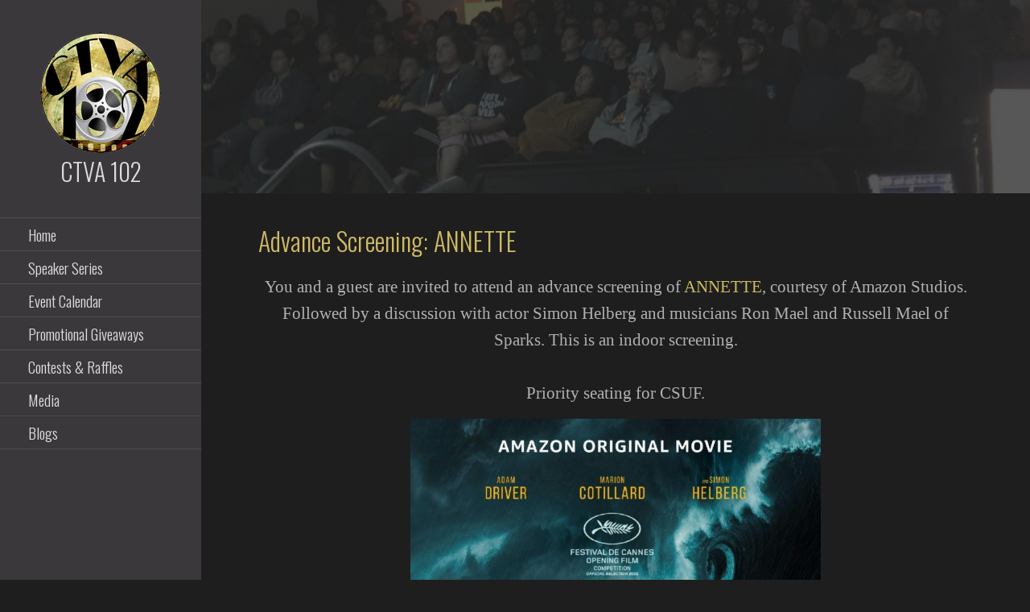

--- FILE ---
content_type: text/html; charset=UTF-8
request_url: https://www.ctva102.com/advance-screening-annette/
body_size: 45679
content:
<!DOCTYPE html><html lang="en-US"><head><meta charset="UTF-8"><meta name="viewport" content="width=device-width, initial-scale=1"><link rel="pingback" href="https://www.ctva102.com/xmlrpc.php"><title>Advance Screening: ANNETTE &#8211; CTVA 102</title><meta name='robots' content='max-image-preview:large' /><link rel='dns-prefetch' href='//fonts.googleapis.com' /><link rel='stylesheet' id='mec-select2-style-css'  href='https://www.ctva102.com/wp-content/plugins/modern-events-calendar-lite/assets/packages/select2/select2.min.css' type='text/css' media='all' /><link rel='stylesheet' id='mec-font-icons-css'  href='https://www.ctva102.com/wp-content/plugins/modern-events-calendar-lite/assets/css/iconfonts.css' type='text/css' media='all' /><link rel='stylesheet' id='mec-frontend-style-css'  href='https://www.ctva102.com/wp-content/plugins/modern-events-calendar-lite/assets/css/frontend.min.css' type='text/css' media='all' /><link rel='stylesheet' id='mec-tooltip-style-css'  href='https://www.ctva102.com/wp-content/plugins/modern-events-calendar-lite/assets/packages/tooltip/tooltip.css' type='text/css' media='all' /><link rel='stylesheet' id='mec-tooltip-shadow-style-css'  href='https://www.ctva102.com/wp-content/plugins/modern-events-calendar-lite/assets/packages/tooltip/tooltipster-sideTip-shadow.min.css' type='text/css' media='all' /><link rel='stylesheet' id='featherlight-css'  href='https://www.ctva102.com/wp-content/plugins/modern-events-calendar-lite/assets/packages/featherlight/featherlight.css' type='text/css' media='all' /><link rel='stylesheet' id='mec-google-fonts-css'  href='//fonts.googleapis.com/css?family=Montserrat%3A400%2C700%7CRoboto%3A100%2C300%2C400%2C700' type='text/css' media='all' /><link rel='stylesheet' id='mec-lity-style-css'  href='https://www.ctva102.com/wp-content/plugins/modern-events-calendar-lite/assets/packages/lity/lity.min.css' type='text/css' media='all' /><link rel='stylesheet' id='mec-general-calendar-style-css'  href='https://www.ctva102.com/wp-content/plugins/modern-events-calendar-lite/assets/css/mec-general-calendar.css' type='text/css' media='all' /><link rel='stylesheet' id='wp-block-library-css'  href='https://www.ctva102.com/wp-includes/css/dist/block-library/style.min.css' type='text/css' media='all' /><style id='wp-block-library-theme-inline-css' type='text/css'>#start-resizable-editor-section{display:none}.wp-block-audio figcaption{color:#555;font-size:13px;text-align:center}.is-dark-theme .wp-block-audio figcaption{color:hsla(0,0%,100%,.65)}.wp-block-code{font-family:Menlo,Consolas,monaco,monospace;color:#1e1e1e;padding:.8em 1em;border:1px solid #ddd;border-radius:4px}.wp-block-embed figcaption{color:#555;font-size:13px;text-align:center}.is-dark-theme .wp-block-embed figcaption{color:hsla(0,0%,100%,.65)}.blocks-gallery-caption{color:#555;font-size:13px;text-align:center}.is-dark-theme .blocks-gallery-caption{color:hsla(0,0%,100%,.65)}.wp-block-image figcaption{color:#555;font-size:13px;text-align:center}.is-dark-theme .wp-block-image figcaption{color:hsla(0,0%,100%,.65)}.wp-block-pullquote{border-top:4px solid;border-bottom:4px solid;margin-bottom:1.75em;color:currentColor}.wp-block-pullquote__citation,.wp-block-pullquote cite,.wp-block-pullquote footer{color:currentColor;text-transform:uppercase;font-size:.8125em;font-style:normal}.wp-block-quote{border-left:.25em solid;margin:0 0 1.75em;padding-left:1em}.wp-block-quote cite,.wp-block-quote footer{color:currentColor;font-size:.8125em;position:relative;font-style:normal}.wp-block-quote.has-text-align-right{border-left:none;border-right:.25em solid;padding-left:0;padding-right:1em}.wp-block-quote.has-text-align-center{border:none;padding-left:0}.wp-block-quote.is-large,.wp-block-quote.is-style-large{border:none}.wp-block-search .wp-block-search__label{font-weight:700}.wp-block-group.has-background{padding:1.25em 2.375em;margin-top:0;margin-bottom:0}.wp-block-separator{border:none;border-bottom:2px solid;margin-left:auto;margin-right:auto;opacity:.4}.wp-block-separator:not(.is-style-wide):not(.is-style-dots){width:100px}.wp-block-separator.has-background:not(.is-style-dots){border-bottom:none;height:1px}.wp-block-separator.has-background:not(.is-style-wide):not(.is-style-dots){height:2px}.wp-block-table thead{border-bottom:3px solid}.wp-block-table tfoot{border-top:3px solid}.wp-block-table td,.wp-block-table th{padding:.5em;border:1px solid;word-break:normal}.wp-block-table figcaption{color:#555;font-size:13px;text-align:center}.is-dark-theme .wp-block-table figcaption{color:hsla(0,0%,100%,.65)}.wp-block-video figcaption{color:#555;font-size:13px;text-align:center}.is-dark-theme .wp-block-video figcaption{color:hsla(0,0%,100%,.65)}.wp-block-template-part.has-background{padding:1.25em 2.375em;margin-top:0;margin-bottom:0}#end-resizable-editor-section{display:none}</style><link rel='stylesheet' id='wp-components-css'  href='https://www.ctva102.com/wp-includes/css/dist/components/style.min.css' type='text/css' media='all' /><link rel='stylesheet' id='wp-block-editor-css'  href='https://www.ctva102.com/wp-includes/css/dist/block-editor/style.min.css' type='text/css' media='all' /><link rel='stylesheet' id='wp-nux-css'  href='https://www.ctva102.com/wp-includes/css/dist/nux/style.min.css' type='text/css' media='all' /><link rel='stylesheet' id='wp-reusable-blocks-css'  href='https://www.ctva102.com/wp-includes/css/dist/reusable-blocks/style.min.css' type='text/css' media='all' /><link rel='stylesheet' id='wp-editor-css'  href='https://www.ctva102.com/wp-includes/css/dist/editor/style.min.css' type='text/css' media='all' /><link rel='stylesheet' id='block-robo-gallery-style-css-css'  href='https://www.ctva102.com/wp-content/plugins/robo-gallery/includes/extensions/block/dist/blocks.style.build.css' type='text/css' media='all' /><link rel='stylesheet' id='escapade-css'  href='https://www.ctva102.com/wp-content/themes/escapade/style.css' type='text/css' media='all' /><style id='escapade-inline-css' type='text/css'>.site-header{background-image:url(https://www.ctva102.com/wp-content/uploads/2019/11/cropped-Banner_Class-2400x1300.jpg);}
.site-title a,.site-title a:visited{color:#757575;}.site-title a:hover,.site-title a:visited:hover{color:rgba(117, 117, 117, 0.8);}
.hero,.hero .widget h1,.hero .widget h2,.hero .widget h3,.hero .widget h4,.hero .widget h5,.hero .widget h6,.hero .widget p,.hero .widget blockquote,.hero .widget cite,.hero .widget table,.hero .widget ul,.hero .widget ol,.hero .widget li,.hero .widget dd,.hero .widget dt,.hero .widget address,.hero .widget code,.hero .widget pre,.hero .widget .widget-title,.hero .page-header h1{color:#cfba64;}
.main-navigation ul li a,.main-navigation ul li a:visited,.main-navigation ul li a:hover,.main-navigation ul li a:focus,.main-navigation ul li a:visited:hover{color:#dddddd;}.main-navigation .sub-menu .menu-item-has-children > a::after{border-right-color:#dddddd;border-left-color:#dddddd;}.menu-toggle div{background-color:#dddddd;}header .social-menu a,header .social-menu a:visited{color:#dddddd;}.main-navigation ul li a:hover,.main-navigation ul li a:focus{color:rgba(221, 221, 221, 0.8);}header .social-menu a:hover,header .social-menu a:visited:hover{color:rgba(221, 221, 221, 0.8);}
h1,h2,h3,h4,h5,h6,label,legend,table th,dl dt,.entry-title,.entry-title a,.entry-title a:visited,.widget-title{color:#cfba64;}.entry-title a:hover,.entry-title a:visited:hover,.entry-title a:focus,.entry-title a:visited:focus,.entry-title a:active,.entry-title a:visited:active{color:rgba(207, 186, 100, 0.8);}
body,input,select,textarea,input[type="text"]:focus,input[type="email"]:focus,input[type="url"]:focus,input[type="password"]:focus,input[type="search"]:focus,input[type="number"]:focus,input[type="tel"]:focus,input[type="range"]:focus,input[type="date"]:focus,input[type="month"]:focus,input[type="week"]:focus,input[type="time"]:focus,input[type="datetime"]:focus,input[type="datetime-local"]:focus,input[type="color"]:focus,textarea:focus,.navigation.pagination .paging-nav-text{color:#b1b1b1;}hr{background-color:rgba(177, 177, 177, 0.1);border-color:rgba(177, 177, 177, 0.1);}input[type="text"],input[type="email"],input[type="url"],input[type="password"],input[type="search"],input[type="number"],input[type="tel"],input[type="range"],input[type="date"],input[type="month"],input[type="week"],input[type="time"],input[type="datetime"],input[type="datetime-local"],input[type="color"],textarea,.select2-container .select2-choice{color:rgba(177, 177, 177, 0.5);border-color:rgba(177, 177, 177, 0.1);}select,fieldset,blockquote,pre,code,abbr,acronym,.hentry table th,.hentry table td{border-color:rgba(177, 177, 177, 0.1);}.hentry table tr:hover td{background-color:rgba(177, 177, 177, 0.05);}
blockquote,.entry-meta,.entry-footer,.comment-meta .says,.logged-in-as,.wp-block-coblocks-author__heading{color:#cfba64;}
.site-footer .widget-title,.site-footer h1,.site-footer h2,.site-footer h3,.site-footer h4,.site-footer h5,.site-footer h6{color:#ffffff;}
.site-footer .widget,.site-footer .widget form label{color:#ffffff;}
.footer-menu ul li a,.footer-menu ul li a:visited{color:#757575;}.site-info-wrapper .social-menu a{background-color:#757575;}.footer-menu ul li a:hover,.footer-menu ul li a:visited:hover{color:rgba(117, 117, 117, 0.8);}
.site-info-wrapper .site-info-text{color:#757575;}
a,a:visited,.entry-title a:hover,.entry-title a:visited:hover{color:#cfba64;}.navigation.pagination .nav-links .page-numbers.current,.social-menu a:hover{background-color:#cfba64;}.main-navigation ul li:hover,.main-navigation li.current-menu-item,.main-navigation ul li.current-menu-item > a:hover,.main-navigation ul li.current-menu-item > a:visited:hover,.woocommerce-cart-menu-item .woocommerce.widget_shopping_cart p.buttons a:hover{background-color:#cfba64;}a:hover,a:visited:hover,a:focus,a:visited:focus,a:active,a:visited:active{color:rgba(207, 186, 100, 0.8);}.comment-list li.bypostauthor{border-color:rgba(207, 186, 100, 0.2);}
button,a.button,a.button:visited,input[type="button"],input[type="reset"],input[type="submit"],.wp-block-button__link,.site-info-wrapper .social-menu a:hover{background-color:#cfba64;border-color:#cfba64;}button:hover,button:active,button:focus,a.button:hover,a.button:active,a.button:focus,a.button:visited:hover,a.button:visited:active,a.button:visited:focus,input[type="button"]:hover,input[type="button"]:active,input[type="button"]:focus,input[type="reset"]:hover,input[type="reset"]:active,input[type="reset"]:focus,input[type="submit"]:hover,input[type="submit"]:active,input[type="submit"]:focus{background-color:rgba(207, 186, 100, 0.8);border-color:rgba(207, 186, 100, 0.8);}
button,button:hover,button:active,button:focus,a.button,a.button:hover,a.button:active,a.button:focus,a.button:visited,a.button:visited:hover,a.button:visited:active,a.button:visited:focus,input[type="button"],input[type="button"]:hover,input[type="button"]:active,input[type="button"]:focus,input[type="reset"],input[type="reset"]:hover,input[type="reset"]:active,input[type="reset"]:focus,input[type="submit"],input[type="submit"]:hover,input[type="submit"]:active,input[type="submit"]:focus,.wp-block-button__link{color:#ffffff;}.main-navigation ul > li:hover > a,.main-navigation ul > li:hover > a:hover,.main-navigation ul > li:hover > a:visited,.main-navigation ul > li:hover > a:visited:hover,.main-navigation ul li.current-menu-item > a{color:#ffffff;}
body{background-color:#1e1e1e;}.navigation.pagination .nav-links .page-numbers.current{color:#1e1e1e;}
.site-header{background-color:#282828;}.site-header{-webkit-box-shadow:inset 0 0 0 9999em;-moz-box-shadow:inset 0 0 0 9999em;box-shadow:inset 0 0 0 9999em;color:rgba(40, 40, 40, 0.78);}
.main-navigation-container,.main-navigation.open,.main-navigation ul ul,.main-navigation .sub-menu{background-color:#3a383a;}.side-masthead{background-color:#3a383a;}
.site-footer{background-color:#cfba64;}
.site-info-wrapper{background-color:#191919;}.site-info-wrapper .social-menu a,.site-info-wrapper .social-menu a:visited,.site-info-wrapper .social-menu a:hover,.site-info-wrapper .social-menu a:visited:hover{color:#191919;}
.has-primary-color{color:#03263B;}.has-primary-background-color{background-color:#03263B;}
.has-secondary-color{color:#0b3954;}.has-secondary-background-color{background-color:#0b3954;}
.has-tertiary-color{color:#bddae6;}.has-tertiary-background-color{background-color:#bddae6;}
.has-quaternary-color{color:#ff6663;}.has-quaternary-background-color{background-color:#ff6663;}
.has-quinary-color{color:#ffffff;}.has-quinary-background-color{background-color:#ffffff;}</style><link rel='stylesheet' id='escapade-fonts-css'  href='https://fonts.googleapis.com/css?family=Oswald%3A300%2C400%2C700%7CRaleway%3A300%2C400%2C700&#038;subset=latin' type='text/css' media='all' /><style id='escapade-fonts-inline-css' type='text/css'>.site-title{font-family:"Oswald", sans-serif;}
.main-navigation ul li a,.main-navigation ul li a:visited,button,a.button,a.fl-button,input[type="button"],input[type="reset"],input[type="submit"]{font-family:"Oswald", sans-serif;}
h1,h2,h3,h4,h5,h6,label,legend,table th,dl dt,.entry-title,.widget-title{font-family:"Oswald", sans-serif;}
body,p,ol li,ul li,dl dd,.fl-callout-text{font-family:"Raleway", sans-serif;}
blockquote,.entry-meta,.entry-footer,.comment-list li .comment-meta .says,.comment-list li .comment-metadata,.comment-reply-link,#respond .logged-in-as{font-family:"Raleway", sans-serif;}</style> <script type='text/javascript' src='https://www.ctva102.com/wp-includes/js/jquery/jquery.min.js' id='jquery-core-js'></script> <script type='text/javascript' src='https://www.ctva102.com/wp-includes/js/jquery/jquery-migrate.min.js' id='jquery-migrate-js'></script> <script type='text/javascript' src='https://www.ctva102.com/wp-content/plugins/modern-events-calendar-lite/assets/js/mec-general-calendar.js' id='mec-general-calendar-script-js'></script> <script type='text/javascript' id='mec-frontend-script-js-extra'>/* <![CDATA[ */
var mecdata = {"day":"day","days":"days","hour":"hour","hours":"hours","minute":"minute","minutes":"minutes","second":"second","seconds":"seconds","elementor_edit_mode":"no","recapcha_key":"","ajax_url":"https:\/\/www.ctva102.com\/wp-admin\/admin-ajax.php","fes_nonce":"ed8e5843aa","current_year":"2026","current_month":"01","datepicker_format":"mm\/dd\/yy&m\/d\/Y"};
/* ]]> */</script> <script type='text/javascript' src='https://www.ctva102.com/wp-content/plugins/modern-events-calendar-lite/assets/js/frontend.js' id='mec-frontend-script-js'></script> <script type='text/javascript' src='https://www.ctva102.com/wp-content/plugins/modern-events-calendar-lite/assets/js/events.js' id='mec-events-script-js'></script> <link rel="https://api.w.org/" href="https://www.ctva102.com/wp-json/" /><link rel="alternate" type="application/json" href="https://www.ctva102.com/wp-json/wp/v2/posts/11596" /><link rel="canonical" href="https://www.ctva102.com/advance-screening-annette/" /><style>/* CSS added by WP Meta and Date Remover*/.entry-meta {display:none !important;}
	.home .entry-meta { display: none; }
	.entry-footer {display:none !important;}
	.home .entry-footer { display: none; }</style><style type='text/css'>.site-title a,.site-title a:visited{color:757575;}</style><style type="text/css" id="custom-background-css">body.custom-background { background-color: #1e1e1e; }</style><link rel="icon" href="https://www.ctva102.com/wp-content/uploads/2019/10/ctva102-logo-small-150x150.png" sizes="32x32" /><link rel="icon" href="https://www.ctva102.com/wp-content/uploads/2019/10/ctva102-logo-small-300x300.png" sizes="192x192" /><link rel="apple-touch-icon" href="https://www.ctva102.com/wp-content/uploads/2019/10/ctva102-logo-small-300x300.png" /><meta name="msapplication-TileImage" content="https://www.ctva102.com/wp-content/uploads/2019/10/ctva102-logo-small-300x300.png" /><style type="text/css" id="wp-custom-css">.footer-widget-area .footer-widget .widget-title {
	text-align:left !important;
	position:inherit !important;
	-webkit-transform: inherit !important
}

p {
font-size: 1.3rem !important}

#hoverimg {

	display: inline-block;
  width: 250px;
  transform: scale(0.3,0.3);
  transition: transform 0.6s ease-in-out;
}

#hoverimg:hover {
  transform: scale(1,1);
}

.site-header .site-description {
	color: rgb(207, 186, 100) !important;
}

.site-title a, .site-title a:visited {
color: #dddddd !important;
}

button, a.button, a.button:visited, input[type="button"], input[type="reset"], input[type="submit"]

{
	line-height: 23px !important;
	padding: 0 10px !important;
	border-radius: 3px !important;
}

body.admin-bar .side-masthead {
	top: 0px !important;
}

.main-navigation li a {
	font-size: 19px !important;
}

h2 {
		font-size: 2rem !important;
}

.hentry .attachment-primer-featured {
	width:50% !important;	
	display:none
}

.editor-styles-wrapper.edit-post-visual-editor {
	color: #000 !important;
}

.entry-footer .cat-links, .entry-footer .tags-links {
	display: none;
}

  .large-8, #primary, .featured-content .entry-header .entry-header-column, .featured-content article {
    width: 100%;
}

@media only screen and (min-width: 55.063em) {
  h1, h2, h3, h4, h5, h6 {
    line-height: 1; }
  h1 {
    font-size: 2rem; }
}

@media only screen and (max-width: 400px) {
.site-custom-logo {
	display: none !important;
	}
.hero {
		display: none !important;
		}	
	.site-header {
		padding: 0 !important;
	}
}

.mec-event-list-standard .mec-event-title {
	font-size: 17px !important;
	text-transform: none !important;
}
.mec-event-list-standard .mec-col-table-c {
	vertical-align: top !important;
	margin-top: 10px;
}

.mec-event-list-standard .mec-date-details, .mec-event-list-standard .mec-local-time-details, .mec-event-list-standard .mec-time-details, .mec-event-list-standard .mec-venue-details {
	margin-top: 10px;
}

.mec-event-list-standard .mec-event-content {	
		padding-top: 5px !important;
	}

.mec-topsec .mec-event-image {
 margin-top: 10px;
	margin-left: 10px;
}

.mec-event-list-standard .mec-event-title
{
	font-weight: 500 !important;
}

.mec-event-list-standard .mec-venue-details
{
	font-size: 13px !important;
}</style><style type="text/css">.mec-wrap, .mec-wrap div:not([class^="elementor-"]), .lity-container, .mec-wrap h1, .mec-wrap h2, .mec-wrap h3, .mec-wrap h4, .mec-wrap h5, .mec-wrap h6, .entry-content .mec-wrap h1, .entry-content .mec-wrap h2, .entry-content .mec-wrap h3, .entry-content .mec-wrap h4, .entry-content .mec-wrap h5, .entry-content .mec-wrap h6, .mec-wrap .mec-totalcal-box input[type="submit"], .mec-wrap .mec-totalcal-box .mec-totalcal-view span, .mec-agenda-event-title a, .lity-content .mec-events-meta-group-booking select, .lity-content .mec-book-ticket-variation h5, .lity-content .mec-events-meta-group-booking input[type="number"], .lity-content .mec-events-meta-group-booking input[type="text"], .lity-content .mec-events-meta-group-booking input[type="email"],.mec-organizer-item a, .mec-single-event .mec-events-meta-group-booking ul.mec-book-tickets-container li.mec-book-ticket-container label { font-family: "Montserrat", -apple-system, BlinkMacSystemFont, "Segoe UI", Roboto, sans-serif;}.mec-event-content p, .mec-search-bar-result .mec-event-detail{ font-family: Roboto, sans-serif;} .mec-wrap .mec-totalcal-box input, .mec-wrap .mec-totalcal-box select, .mec-checkboxes-search .mec-searchbar-category-wrap, .mec-wrap .mec-totalcal-box .mec-totalcal-view span { font-family: "Roboto", Helvetica, Arial, sans-serif; }.mec-event-grid-modern .event-grid-modern-head .mec-event-day, .mec-event-list-minimal .mec-time-details, .mec-event-list-minimal .mec-event-detail, .mec-event-list-modern .mec-event-detail, .mec-event-grid-minimal .mec-time-details, .mec-event-grid-minimal .mec-event-detail, .mec-event-grid-simple .mec-event-detail, .mec-event-cover-modern .mec-event-place, .mec-event-cover-clean .mec-event-place, .mec-calendar .mec-event-article .mec-localtime-details div, .mec-calendar .mec-event-article .mec-event-detail, .mec-calendar.mec-calendar-daily .mec-calendar-d-top h2, .mec-calendar.mec-calendar-daily .mec-calendar-d-top h3, .mec-toggle-item-col .mec-event-day, .mec-weather-summary-temp { font-family: "Roboto", sans-serif; } .mec-fes-form, .mec-fes-list, .mec-fes-form input, .mec-event-date .mec-tooltip .box, .mec-event-status .mec-tooltip .box, .ui-datepicker.ui-widget, .mec-fes-form button[type="submit"].mec-fes-sub-button, .mec-wrap .mec-timeline-events-container p, .mec-wrap .mec-timeline-events-container h4, .mec-wrap .mec-timeline-events-container div, .mec-wrap .mec-timeline-events-container a, .mec-wrap .mec-timeline-events-container span { font-family: -apple-system, BlinkMacSystemFont, "Segoe UI", Roboto, sans-serif !important; }.mec-event-grid-minimal .mec-modal-booking-button:hover, .mec-events-timeline-wrap .mec-organizer-item a, .mec-events-timeline-wrap .mec-organizer-item:after, .mec-events-timeline-wrap .mec-shortcode-organizers i, .mec-timeline-event .mec-modal-booking-button, .mec-wrap .mec-map-lightbox-wp.mec-event-list-classic .mec-event-date, .mec-timetable-t2-col .mec-modal-booking-button:hover, .mec-event-container-classic .mec-modal-booking-button:hover, .mec-calendar-events-side .mec-modal-booking-button:hover, .mec-event-grid-yearly  .mec-modal-booking-button, .mec-events-agenda .mec-modal-booking-button, .mec-event-grid-simple .mec-modal-booking-button, .mec-event-list-minimal  .mec-modal-booking-button:hover, .mec-timeline-month-divider,  .mec-wrap.colorskin-custom .mec-totalcal-box .mec-totalcal-view span:hover,.mec-wrap.colorskin-custom .mec-calendar.mec-event-calendar-classic .mec-selected-day,.mec-wrap.colorskin-custom .mec-color, .mec-wrap.colorskin-custom .mec-event-sharing-wrap .mec-event-sharing > li:hover a, .mec-wrap.colorskin-custom .mec-color-hover:hover, .mec-wrap.colorskin-custom .mec-color-before *:before ,.mec-wrap.colorskin-custom .mec-widget .mec-event-grid-classic.owl-carousel .owl-nav i,.mec-wrap.colorskin-custom .mec-event-list-classic a.magicmore:hover,.mec-wrap.colorskin-custom .mec-event-grid-simple:hover .mec-event-title,.mec-wrap.colorskin-custom .mec-single-event .mec-event-meta dd.mec-events-event-categories:before,.mec-wrap.colorskin-custom .mec-single-event-date:before,.mec-wrap.colorskin-custom .mec-single-event-time:before,.mec-wrap.colorskin-custom .mec-events-meta-group.mec-events-meta-group-venue:before,.mec-wrap.colorskin-custom .mec-calendar .mec-calendar-side .mec-previous-month i,.mec-wrap.colorskin-custom .mec-calendar .mec-calendar-side .mec-next-month:hover,.mec-wrap.colorskin-custom .mec-calendar .mec-calendar-side .mec-previous-month:hover,.mec-wrap.colorskin-custom .mec-calendar .mec-calendar-side .mec-next-month:hover,.mec-wrap.colorskin-custom .mec-calendar.mec-event-calendar-classic dt.mec-selected-day:hover,.mec-wrap.colorskin-custom .mec-infowindow-wp h5 a:hover, .colorskin-custom .mec-events-meta-group-countdown .mec-end-counts h3,.mec-calendar .mec-calendar-side .mec-next-month i,.mec-wrap .mec-totalcal-box i,.mec-calendar .mec-event-article .mec-event-title a:hover,.mec-attendees-list-details .mec-attendee-profile-link a:hover,.mec-wrap.colorskin-custom .mec-next-event-details li i, .mec-next-event-details i:before, .mec-marker-infowindow-wp .mec-marker-infowindow-count, .mec-next-event-details a,.mec-wrap.colorskin-custom .mec-events-masonry-cats a.mec-masonry-cat-selected,.lity .mec-color,.lity .mec-color-before :before,.lity .mec-color-hover:hover,.lity .mec-wrap .mec-color,.lity .mec-wrap .mec-color-before :before,.lity .mec-wrap .mec-color-hover:hover,.leaflet-popup-content .mec-color,.leaflet-popup-content .mec-color-before :before,.leaflet-popup-content .mec-color-hover:hover,.leaflet-popup-content .mec-wrap .mec-color,.leaflet-popup-content .mec-wrap .mec-color-before :before,.leaflet-popup-content .mec-wrap .mec-color-hover:hover, .mec-calendar.mec-calendar-daily .mec-calendar-d-table .mec-daily-view-day.mec-daily-view-day-active.mec-color, .mec-map-boxshow div .mec-map-view-event-detail.mec-event-detail i,.mec-map-boxshow div .mec-map-view-event-detail.mec-event-detail:hover,.mec-map-boxshow .mec-color,.mec-map-boxshow .mec-color-before :before,.mec-map-boxshow .mec-color-hover:hover,.mec-map-boxshow .mec-wrap .mec-color,.mec-map-boxshow .mec-wrap .mec-color-before :before,.mec-map-boxshow .mec-wrap .mec-color-hover:hover, .mec-choosen-time-message, .mec-booking-calendar-month-navigation .mec-next-month:hover, .mec-booking-calendar-month-navigation .mec-previous-month:hover, .mec-yearly-view-wrap .mec-agenda-event-title a:hover, .mec-yearly-view-wrap .mec-yearly-title-sec .mec-next-year i, .mec-yearly-view-wrap .mec-yearly-title-sec .mec-previous-year i, .mec-yearly-view-wrap .mec-yearly-title-sec .mec-next-year:hover, .mec-yearly-view-wrap .mec-yearly-title-sec .mec-previous-year:hover, .mec-av-spot .mec-av-spot-head .mec-av-spot-box span, .mec-wrap.colorskin-custom .mec-calendar .mec-calendar-side .mec-previous-month:hover .mec-load-month-link, .mec-wrap.colorskin-custom .mec-calendar .mec-calendar-side .mec-next-month:hover .mec-load-month-link, .mec-yearly-view-wrap .mec-yearly-title-sec .mec-previous-year:hover .mec-load-month-link, .mec-yearly-view-wrap .mec-yearly-title-sec .mec-next-year:hover .mec-load-month-link, .mec-skin-list-events-container .mec-data-fields-tooltip .mec-data-fields-tooltip-box ul .mec-event-data-field-item a, .mec-booking-shortcode .mec-event-ticket-name, .mec-booking-shortcode .mec-event-ticket-price, .mec-booking-shortcode .mec-ticket-variation-name, .mec-booking-shortcode .mec-ticket-variation-price, .mec-booking-shortcode label, .mec-booking-shortcode .nice-select, .mec-booking-shortcode input, .mec-booking-shortcode span.mec-book-price-detail-description, .mec-booking-shortcode .mec-ticket-name, .mec-booking-shortcode label.wn-checkbox-label{color: #ceaf31}.mec-skin-carousel-container .mec-event-footer-carousel-type3 .mec-modal-booking-button:hover, .mec-wrap.colorskin-custom .mec-event-sharing .mec-event-share:hover .event-sharing-icon,.mec-wrap.colorskin-custom .mec-event-grid-clean .mec-event-date,.mec-wrap.colorskin-custom .mec-event-list-modern .mec-event-sharing > li:hover a i,.mec-wrap.colorskin-custom .mec-event-list-modern .mec-event-sharing .mec-event-share:hover .mec-event-sharing-icon,.mec-wrap.colorskin-custom .mec-event-list-modern .mec-event-sharing li:hover a i,.mec-wrap.colorskin-custom .mec-calendar:not(.mec-event-calendar-classic) .mec-selected-day,.mec-wrap.colorskin-custom .mec-calendar .mec-selected-day:hover,.mec-wrap.colorskin-custom .mec-calendar .mec-calendar-row  dt.mec-has-event:hover,.mec-wrap.colorskin-custom .mec-calendar .mec-has-event:after, .mec-wrap.colorskin-custom .mec-bg-color, .mec-wrap.colorskin-custom .mec-bg-color-hover:hover, .colorskin-custom .mec-event-sharing-wrap:hover > li, .mec-wrap.colorskin-custom .mec-totalcal-box .mec-totalcal-view span.mec-totalcalview-selected,.mec-wrap .flip-clock-wrapper ul li a div div.inn,.mec-wrap .mec-totalcal-box .mec-totalcal-view span.mec-totalcalview-selected,.event-carousel-type1-head .mec-event-date-carousel,.mec-event-countdown-style3 .mec-event-date,#wrap .mec-wrap article.mec-event-countdown-style1,.mec-event-countdown-style1 .mec-event-countdown-part3 a.mec-event-button,.mec-wrap .mec-event-countdown-style2,.mec-map-get-direction-btn-cnt input[type="submit"],.mec-booking button,span.mec-marker-wrap,.mec-wrap.colorskin-custom .mec-timeline-events-container .mec-timeline-event-date:before, .mec-has-event-for-booking.mec-active .mec-calendar-novel-selected-day, .mec-booking-tooltip.multiple-time .mec-booking-calendar-date.mec-active, .mec-booking-tooltip.multiple-time .mec-booking-calendar-date:hover, .mec-ongoing-normal-label, .mec-calendar .mec-has-event:after, .mec-event-list-modern .mec-event-sharing li:hover .telegram{background-color: #ceaf31;}.mec-booking-tooltip.multiple-time .mec-booking-calendar-date:hover, .mec-calendar-day.mec-active .mec-booking-tooltip.multiple-time .mec-booking-calendar-date.mec-active{ background-color: #ceaf31;}.mec-skin-carousel-container .mec-event-footer-carousel-type3 .mec-modal-booking-button:hover, .mec-timeline-month-divider, .mec-wrap.colorskin-custom .mec-single-event .mec-speakers-details ul li .mec-speaker-avatar a:hover img,.mec-wrap.colorskin-custom .mec-event-list-modern .mec-event-sharing > li:hover a i,.mec-wrap.colorskin-custom .mec-event-list-modern .mec-event-sharing .mec-event-share:hover .mec-event-sharing-icon,.mec-wrap.colorskin-custom .mec-event-list-standard .mec-month-divider span:before,.mec-wrap.colorskin-custom .mec-single-event .mec-social-single:before,.mec-wrap.colorskin-custom .mec-single-event .mec-frontbox-title:before,.mec-wrap.colorskin-custom .mec-calendar .mec-calendar-events-side .mec-table-side-day, .mec-wrap.colorskin-custom .mec-border-color, .mec-wrap.colorskin-custom .mec-border-color-hover:hover, .colorskin-custom .mec-single-event .mec-frontbox-title:before, .colorskin-custom .mec-single-event .mec-wrap-checkout h4:before, .colorskin-custom .mec-single-event .mec-events-meta-group-booking form > h4:before, .mec-wrap.colorskin-custom .mec-totalcal-box .mec-totalcal-view span.mec-totalcalview-selected,.mec-wrap .mec-totalcal-box .mec-totalcal-view span.mec-totalcalview-selected,.event-carousel-type1-head .mec-event-date-carousel:after,.mec-wrap.colorskin-custom .mec-events-masonry-cats a.mec-masonry-cat-selected, .mec-marker-infowindow-wp .mec-marker-infowindow-count, .mec-wrap.colorskin-custom .mec-events-masonry-cats a:hover, .mec-has-event-for-booking .mec-calendar-novel-selected-day, .mec-booking-tooltip.multiple-time .mec-booking-calendar-date.mec-active, .mec-booking-tooltip.multiple-time .mec-booking-calendar-date:hover, .mec-virtual-event-history h3:before, .mec-booking-tooltip.multiple-time .mec-booking-calendar-date:hover, .mec-calendar-day.mec-active .mec-booking-tooltip.multiple-time .mec-booking-calendar-date.mec-active, .mec-rsvp-form-box form > h4:before, .mec-wrap .mec-box-title::before, .mec-box-title::before  {border-color: #ceaf31;}.mec-wrap.colorskin-custom .mec-event-countdown-style3 .mec-event-date:after,.mec-wrap.colorskin-custom .mec-month-divider span:before, .mec-calendar.mec-event-container-simple dl dt.mec-selected-day, .mec-calendar.mec-event-container-simple dl dt.mec-selected-day:hover{border-bottom-color:#ceaf31;}.mec-wrap.colorskin-custom  article.mec-event-countdown-style1 .mec-event-countdown-part2:after{border-color: transparent transparent transparent #ceaf31;}.mec-wrap.colorskin-custom .mec-box-shadow-color { box-shadow: 0 4px 22px -7px #ceaf31;}.mec-events-timeline-wrap .mec-shortcode-organizers, .mec-timeline-event .mec-modal-booking-button, .mec-events-timeline-wrap:before, .mec-wrap.colorskin-custom .mec-timeline-event-local-time, .mec-wrap.colorskin-custom .mec-timeline-event-time ,.mec-wrap.colorskin-custom .mec-timeline-event-location,.mec-choosen-time-message { background: rgba(206,175,49,.11);}.mec-wrap.colorskin-custom .mec-timeline-events-container .mec-timeline-event-date:after{ background: rgba(206,175,49,.3);}.mec-booking-shortcode button { box-shadow: 0 2px 2px rgba(206 175 49 / 27%);}.mec-booking-shortcode button.mec-book-form-back-button{ background-color: rgba(206 175 49 / 40%);}.mec-events-meta-group-booking-shortcode{ background: rgba(206,175,49,.14);}.mec-booking-shortcode label.wn-checkbox-label, .mec-booking-shortcode .nice-select,.mec-booking-shortcode input, .mec-booking-shortcode .mec-book-form-gateway-label input[type=radio]:before, .mec-booking-shortcode input[type=radio]:checked:before, .mec-booking-shortcode ul.mec-book-price-details li, .mec-booking-shortcode ul.mec-book-price-details{ border-color: rgba(206 175 49 / 27%) !important;}.mec-booking-shortcode input::-webkit-input-placeholder,.mec-booking-shortcode textarea::-webkit-input-placeholder{color: #ceaf31}.mec-booking-shortcode input::-moz-placeholder,.mec-booking-shortcode textarea::-moz-placeholder{color: #ceaf31}.mec-booking-shortcode input:-ms-input-placeholder,.mec-booking-shortcode textarea:-ms-input-placeholder {color: #ceaf31}.mec-booking-shortcode input:-moz-placeholder,.mec-booking-shortcode textarea:-moz-placeholder {color: #ceaf31}.mec-booking-shortcode label.wn-checkbox-label:after, .mec-booking-shortcode label.wn-checkbox-label:before, .mec-booking-shortcode input[type=radio]:checked:after{background-color: #ceaf31}.mec-wrap h1 a, .mec-wrap h2 a, .mec-wrap h3 a, .mec-wrap h4 a, .mec-wrap h5 a, .mec-wrap h6 a,.entry-content .mec-wrap h1 a, .entry-content .mec-wrap h2 a, .entry-content .mec-wrap h3 a,.entry-content  .mec-wrap h4 a, .entry-content .mec-wrap h5 a, .entry-content .mec-wrap h6 a {color: #f2f2f2 !important;}.mec-wrap.colorskin-custom h1 a:hover, .mec-wrap.colorskin-custom h2 a:hover, .mec-wrap.colorskin-custom h3 a:hover, .mec-wrap.colorskin-custom h4 a:hover, .mec-wrap.colorskin-custom h5 a:hover, .mec-wrap.colorskin-custom h6 a:hover,.entry-content .mec-wrap.colorskin-custom h1 a:hover, .entry-content .mec-wrap.colorskin-custom h2 a:hover, .entry-content .mec-wrap.colorskin-custom h3 a:hover,.entry-content  .mec-wrap.colorskin-custom h4 a:hover, .entry-content .mec-wrap.colorskin-custom h5 a:hover, .entry-content .mec-wrap.colorskin-custom h6 a:hover {color: #ceaf31 !important;}</style><style type="text/css">.mec-widget .mec-event-list-classic .mec-event-date {
font-size: 14px;
text-transform: none;
}
.event-color {
display: none;
}

.mec-widget .mec-event-list-classic .mec-event-detail {
font-size: 14px;
color: #9e9e9e;
}
.mec-event-list-classic .mec-event-title {
font-size: 15px;
text-transform: none;
}
.mec-widget .mec-event-list-classic .mec-event-title {
font-size: 15px;
text-transform: none;
}</style></head><body class="post-template-default single single-post postid-11596 single-format-standard custom-background wp-custom-logo mec-dark-mode custom-header-image layout-one-column-wide elementor-default elementor-kit-12058"> <a class="skip-link screen-reader-text" href="#content">Skip to content</a><header id="masthead" class="site-header" role="banner" style="background:url('https://www.ctva102.com/wp-content/uploads/2019/11/cropped-Banner_Class-2400x1300.jpg') no-repeat center; background-size: cover;"><div class="side-masthead"><div class="menu-toggle" id="menu-toggle" role="button" tabindex="0"
 ><div></div><div></div><div></div></div><div class="site-title-wrapper"><div class="site-custom-logo"> <a href="https://www.ctva102.com/" class="custom-logo-link" rel="home"><img width="150" height="150" src="https://www.ctva102.com/wp-content/uploads/2019/11/ctva102-logo-xs.png" class="custom-logo" alt="CTVA 102" /></a></div><div class="site-title"><a href="https://www.ctva102.com/" rel="home">CTVA 102</a></div></div><div class="main-navigation-container"><nav id="site-navigation" class="main-navigation"><div class="menu-ctva-102-main-menu-container"><ul id="menu-ctva-102-main-menu" class="menu"><li id="menu-item-26" class="home menu-item menu-item-type-custom menu-item-object-custom menu-item-home menu-item-26"><a href="http://www.ctva102.com">Home</a></li><li id="menu-item-7720" class="menu-item menu-item-type-post_type menu-item-object-page menu-item-has-children menu-item-7720"><a href="https://www.ctva102.com/guest-speaker-series-2/">Speaker Series</a> <span  class="expand" role="button" tabindex="0"></span><ul class="sub-menu"><li id="menu-item-7819" class="menu-item menu-item-type-post_type menu-item-object-page menu-item-7819"><a href="https://www.ctva102.com/guest-speaker-series-2/">List by semester</a></li><li id="menu-item-7747" class="menu-item menu-item-type-post_type menu-item-object-page menu-item-7747"><a href="https://www.ctva102.com/guest-speakers-films/">List alphabetically by films</a></li></ul></li><li id="menu-item-11690" class="menu-item menu-item-type-post_type menu-item-object-page menu-item-11690"><a href="https://www.ctva102.com/calendar-fall-2021/">Event Calendar</a></li><li id="menu-item-2546" class="menu-item menu-item-type-post_type menu-item-object-page menu-item-2546"><a href="https://www.ctva102.com/promotional-giveaways/">Promotional Giveaways</a></li><li id="menu-item-7744" class="menu-item menu-item-type-post_type menu-item-object-page menu-item-has-children menu-item-7744"><a href="https://www.ctva102.com/giveaway-contests-by-closing-date/">Contests &#038; Raffles</a> <span  class="expand" role="button" tabindex="0"></span><ul class="sub-menu"><li id="menu-item-7746" class="menu-item menu-item-type-post_type menu-item-object-page menu-item-7746"><a href="https://www.ctva102.com/giveaway-contests-by-closing-date/">List by closing date</a></li><li id="menu-item-7745" class="menu-item menu-item-type-post_type menu-item-object-page menu-item-7745"><a href="https://www.ctva102.com/giveaway-contests-by-film/">List alphabetically</a></li></ul></li><li id="menu-item-7724" class="menu-item menu-item-type-post_type menu-item-object-page menu-item-has-children menu-item-7724"><a href="https://www.ctva102.com/media/">Media</a> <span  class="expand" role="button" tabindex="0"></span><ul class="sub-menu"><li id="menu-item-7721" class="menu-item menu-item-type-post_type menu-item-object-page menu-item-7721"><a href="https://www.ctva102.com/miss-nicole-reports/">Miss Nicole Reports</a></li><li id="menu-item-7748" class="menu-item menu-item-type-post_type menu-item-object-page menu-item-7748"><a href="https://www.ctva102.com/event-photos/">Photos: Screenings &#038; Events</a></li><li id="menu-item-7749" class="menu-item menu-item-type-post_type menu-item-object-page menu-item-7749"><a href="https://www.ctva102.com/conventions-events/">Photos: Conventions</a></li><li id="menu-item-7726" class="menu-item menu-item-type-post_type menu-item-object-page menu-item-7726"><a href="https://www.ctva102.com/podcast-appearances/">Podcast Appearances</a></li><li id="menu-item-10399" class="menu-item menu-item-type-post_type menu-item-object-robo_gallery_table menu-item-10399"><a href="https://www.ctva102.com/gallery/ctva-102-t-shirts/">T-Shirts</a></li></ul></li><li id="menu-item-7759" class="menu-item menu-item-type-post_type menu-item-object-page menu-item-has-children menu-item-7759"><a href="https://www.ctva102.com/blogs/">Blogs</a> <span  class="expand" role="button" tabindex="0"></span><ul class="sub-menu"><li id="menu-item-7727" class="menu-item menu-item-type-post_type menu-item-object-page menu-item-7727"><a href="https://www.ctva102.com/dark-side-of-the-screen/">Dark Side of the Screen</a></li><li id="menu-item-7728" class="menu-item menu-item-type-post_type menu-item-object-page menu-item-7728"><a href="https://www.ctva102.com/recommended-viewing/">Recommended Viewing</a></li><li id="menu-item-7751" class="menu-item menu-item-type-post_type menu-item-object-page menu-item-7751"><a href="https://www.ctva102.com/moments-we-love/">Moments We Love</a></li><li id="menu-item-7762" class="menu-item menu-item-type-post_type menu-item-object-page menu-item-7762"><a href="https://www.ctva102.com/top-10-lists/">Top 10 Lists</a></li></ul></li></ul></div></nav></div><nav class="social-menu"></nav></div><div class="hero"><div class="hero-inner"></div></div></header><div id="page" class="hfeed site"><div id="content" class="site-content"><div id="primary" class="content-area"><main id="main" class="site-main" role="main"><article id="post-11596" class="post-11596 post type-post status-publish format-standard hentry category-events-calendar"><header class="entry-header"><div class="entry-header-row"><div class="entry-header-column"><h1 class="entry-title">Advance Screening: ANNETTE</h1></div></div></header><div class="entry-meta"> <span class="posted-date">July 28, 2021</span> </div><div class="entry-content"><p class="has-text-align-center">You and a guest are invited to attend an advance screening of <a href="https://www.imdb.com/title/tt6217926/?ref_=nv_sr_srsg_3" target="_blank" rel="noreferrer noopener" aria-label="ANNETTE (opens in a new tab)">ANNETTE</a>, courtesy of Amazon Studios.  Followed by a discussion with actor Simon Helberg and musicians Ron Mael and Russell Mael of Sparks.  This is an indoor screening.<br><br>Priority seating for CSUF.</p><div class="wp-block-image"><figure class="aligncenter size-large is-resized"><img loading="lazy" src="https://www.ctva102.com/wp-content/uploads/2021/07/Poster_Annette-691x1024.jpg" alt="" class="wp-image-11597" width="510" height="755" srcset="https://www.ctva102.com/wp-content/uploads/2021/07/Poster_Annette-691x1024.jpg 691w, https://www.ctva102.com/wp-content/uploads/2021/07/Poster_Annette-202x300.jpg 202w, https://www.ctva102.com/wp-content/uploads/2021/07/Poster_Annette-768x1138.jpg 768w, https://www.ctva102.com/wp-content/uploads/2021/07/Poster_Annette-1037x1536.jpg 1037w, https://www.ctva102.com/wp-content/uploads/2021/07/Poster_Annette.jpg 1200w" sizes="(max-width: 510px) 100vw, 510px" /></figure></div><p class="has-text-align-center">Date: Wednesday, August 4<br>Time: 7:30pm<br>Location: The Landmark<br><br>View the <a rel="noreferrer noopener" aria-label="trailer (opens in a new tab)" href="https://www.youtube.com/watch?v=l_EaNpL16SU" target="_blank">trailer</a><br>Submit your <a rel="noreferrer noopener" aria-label="RSVP (opens in a new tab)" href="https://forms.gle/e3efq5zCTXnLGJHB7" target="_blank">RSVP</a></p><p class="has-text-align-center"><em>The RSVP process is overbooked, and submitting your information does not guarantee a successful RSVP.&nbsp;&nbsp;You will receive an emailed response confirming whether your RSVP request can be accommodated.&nbsp; Only people with confirmed RSVPs will be permitted to attend.&nbsp; The theater is overbooked to ensure capacity.&nbsp; Seating is first-come, first-served and not guaranteed.</em></p><p class="has-text-align-center"><a rel="noreferrer noopener" aria-label=" (opens in a new tab)" href="https://www.imdb.com/title/tt6217926/?ref_=nv_sr_srsg_3" target="_blank">ANNETTE</a> opens in select theaters Friday, August 6 and debuts on Amazon Prime Video Friday, August 20.</p></div><footer class="entry-footer"><div class="entry-footer-right"></div> <span class="cat-links"> Posted in: <a href="https://www.ctva102.com/category/events-calendar/" rel="category tag">Events Calendar</a> </span></footer></article> </main></div></div><footer id="colophon" class="site-footer"><div class="site-footer-inner"></div></footer><div class="site-info-wrapper"><div class="site-info"><div class="site-info-inner"> <a class="privacy-policy-link" href="https://www.ctva102.com/privacy-policy/">Privacy Policy</a><div class="site-info-text"> Copyright &copy; 2026 CTVA 102</div></div></div></div></div> <script type='text/javascript' src='https://www.ctva102.com/wp-includes/js/jquery/ui/core.min.js' id='jquery-ui-core-js'></script> <script type='text/javascript' src='https://www.ctva102.com/wp-includes/js/jquery/ui/datepicker.min.js' id='jquery-ui-datepicker-js'></script> <script type='text/javascript' id='jquery-ui-datepicker-js-after'>jQuery(document).ready(function(jQuery){jQuery.datepicker.setDefaults({"closeText":"Close","currentText":"Today","monthNames":["January","February","March","April","May","June","July","August","September","October","November","December"],"monthNamesShort":["Jan","Feb","Mar","Apr","May","Jun","Jul","Aug","Sep","Oct","Nov","Dec"],"nextText":"Next","prevText":"Previous","dayNames":["Sunday","Monday","Tuesday","Wednesday","Thursday","Friday","Saturday"],"dayNamesShort":["Sun","Mon","Tue","Wed","Thu","Fri","Sat"],"dayNamesMin":["S","M","T","W","T","F","S"],"dateFormat":"MM d, yy","firstDay":1,"isRTL":false});});</script> <script type='text/javascript' src='https://www.ctva102.com/wp-content/plugins/modern-events-calendar-lite/assets/js/jquery.typewatch.js' id='mec-typekit-script-js'></script> <script type='text/javascript' src='https://www.ctva102.com/wp-content/plugins/modern-events-calendar-lite/assets/packages/featherlight/featherlight.js' id='featherlight-js'></script> <script type='text/javascript' src='https://www.ctva102.com/wp-content/plugins/modern-events-calendar-lite/assets/packages/select2/select2.full.min.js' id='mec-select2-script-js'></script> <script type='text/javascript' src='https://www.ctva102.com/wp-content/plugins/modern-events-calendar-lite/assets/packages/tooltip/tooltip.js' id='mec-tooltip-script-js'></script> <script type='text/javascript' src='https://www.ctva102.com/wp-content/plugins/modern-events-calendar-lite/assets/packages/lity/lity.min.js' id='mec-lity-script-js'></script> <script type='text/javascript' src='https://www.ctva102.com/wp-content/plugins/modern-events-calendar-lite/assets/packages/colorbrightness/colorbrightness.min.js' id='mec-colorbrightness-script-js'></script> <script type='text/javascript' src='https://www.ctva102.com/wp-content/plugins/modern-events-calendar-lite/assets/packages/owl-carousel/owl.carousel.min.js' id='mec-owl-carousel-script-js'></script> <script type='text/javascript' src='https://www.ctva102.com/wp-content/themes/primer/assets/js/navigation.min.js' id='primer-navigation-js'></script> <script>/* IE11 skip link focus fix */
	/(trident|msie)/i.test(navigator.userAgent)&&document.getElementById&&window.addEventListener&&window.addEventListener("hashchange",function(){var t,e=location.hash.substring(1);/^[A-z0-9_-]+$/.test(e)&&(t=document.getElementById(e))&&(/^(?:a|select|input|button|textarea)$/i.test(t.tagName)||(t.tabIndex=-1),t.focus())},!1);</script> </body></html>